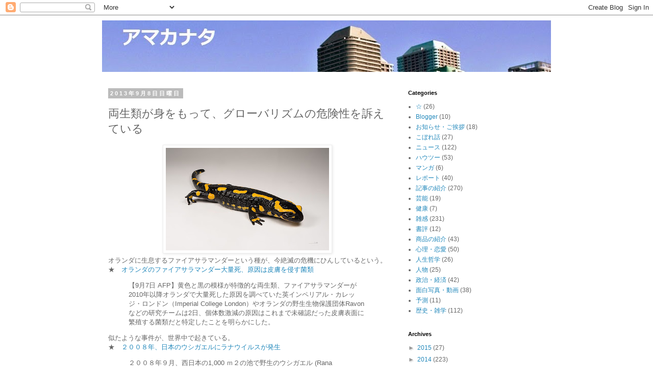

--- FILE ---
content_type: text/html; charset=UTF-8
request_url: https://www.amakanata.com/2013/09/blog-post_8.html
body_size: 17103
content:
<!DOCTYPE html>
<html class='v2' dir='ltr' lang='ja'>
<head>
<link href='https://www.blogger.com/static/v1/widgets/335934321-css_bundle_v2.css' rel='stylesheet' type='text/css'/>
<meta content='width=1100' name='viewport'/>
<meta content='text/html; charset=UTF-8' http-equiv='Content-Type'/>
<meta content='blogger' name='generator'/>
<link href='https://www.amakanata.com/favicon.ico' rel='icon' type='image/x-icon'/>
<link href='https://www.amakanata.com/2013/09/blog-post_8.html' rel='canonical'/>
<link rel="alternate" type="application/atom+xml" title="アマカナタ - Atom" href="https://www.amakanata.com/feeds/posts/default" />
<link rel="alternate" type="application/rss+xml" title="アマカナタ - RSS" href="https://www.amakanata.com/feeds/posts/default?alt=rss" />
<link rel="service.post" type="application/atom+xml" title="アマカナタ - Atom" href="https://www.blogger.com/feeds/5869910793131804617/posts/default" />

<link rel="alternate" type="application/atom+xml" title="アマカナタ - Atom" href="https://www.amakanata.com/feeds/5897599718584411251/comments/default" />
<!--Can't find substitution for tag [blog.ieCssRetrofitLinks]-->
<link href='https://blogger.googleusercontent.com/img/b/R29vZ2xl/AVvXsEir5kctrQumo_ZvFNvsCIc-SUXMLa_CCTPS8Q0WrSx2IkXSY5yDLJFuy5lgCsw1mwXwbfxB0aSElRYBt0jDka2miCMQU4TJoOeFVUEBmyUGdVVXZ-wmvQYeDP1ayTKIXGSK_5e4CZDZh8PG/s320/Salamandra_salamandra_MHNT_1.jpg' rel='image_src'/>
<meta content='https://www.amakanata.com/2013/09/blog-post_8.html' property='og:url'/>
<meta content='両生類が身をもって、グローバリズムの危険性を訴えている' property='og:title'/>
<meta content='日々のニュースについての論評と、日々考えていること、面白い記事や本の紹介などを書き綴っています。' property='og:description'/>
<meta content='https://blogger.googleusercontent.com/img/b/R29vZ2xl/AVvXsEir5kctrQumo_ZvFNvsCIc-SUXMLa_CCTPS8Q0WrSx2IkXSY5yDLJFuy5lgCsw1mwXwbfxB0aSElRYBt0jDka2miCMQU4TJoOeFVUEBmyUGdVVXZ-wmvQYeDP1ayTKIXGSK_5e4CZDZh8PG/w1200-h630-p-k-no-nu/Salamandra_salamandra_MHNT_1.jpg' property='og:image'/>
<title>アマカナタ: 両生類が身をもって&#12289;グローバリズムの危険性を訴えている</title>
<style id='page-skin-1' type='text/css'><!--
/*
-----------------------------------------------
Blogger Template Style
Name:     Simple
Designer: Blogger
URL:      www.blogger.com
----------------------------------------------- */
/* Content
----------------------------------------------- */
body {
font: normal normal 12px 'Trebuchet MS', Trebuchet, Verdana, sans-serif;
color: #666666;
background: #ffffff none repeat scroll top left;
padding: 0 0 0 0;
}
html body .region-inner {
min-width: 0;
max-width: 100%;
width: auto;
}
h2 {
font-size: 22px;
}
a:link {
text-decoration:none;
color: #2288bb;
}
a:visited {
text-decoration:none;
color: #888888;
}
a:hover {
text-decoration:underline;
color: #33aaff;
}
.body-fauxcolumn-outer .fauxcolumn-inner {
background: transparent none repeat scroll top left;
_background-image: none;
}
.body-fauxcolumn-outer .cap-top {
position: absolute;
z-index: 1;
height: 400px;
width: 100%;
}
.body-fauxcolumn-outer .cap-top .cap-left {
width: 100%;
background: transparent none repeat-x scroll top left;
_background-image: none;
}
.content-outer {
-moz-box-shadow: 0 0 0 rgba(0, 0, 0, .15);
-webkit-box-shadow: 0 0 0 rgba(0, 0, 0, .15);
-goog-ms-box-shadow: 0 0 0 #333333;
box-shadow: 0 0 0 rgba(0, 0, 0, .15);
margin-bottom: 1px;
}
.content-inner {
padding: 10px 40px;
}
.content-inner {
background-color: #ffffff;
}
/* Header
----------------------------------------------- */
.header-outer {
background: transparent none repeat-x scroll 0 -400px;
_background-image: none;
}
.Header h1 {
font: normal normal 40px 'Trebuchet MS',Trebuchet,Verdana,sans-serif;
color: #000000;
text-shadow: 0 0 0 rgba(0, 0, 0, .2);
}
.Header h1 a {
color: #000000;
}
.Header .description {
font-size: 18px;
color: #000000;
}
.header-inner .Header .titlewrapper {
padding: 22px 0;
}
.header-inner .Header .descriptionwrapper {
padding: 0 0;
}
/* Tabs
----------------------------------------------- */
.tabs-inner .section:first-child {
border-top: 0 solid #dddddd;
}
.tabs-inner .section:first-child ul {
margin-top: -1px;
border-top: 1px solid #dddddd;
border-left: 1px solid #dddddd;
border-right: 1px solid #dddddd;
}
.tabs-inner .widget ul {
background: transparent none repeat-x scroll 0 -800px;
_background-image: none;
border-bottom: 1px solid #dddddd;
margin-top: 0;
margin-left: -30px;
margin-right: -30px;
}
.tabs-inner .widget li a {
display: inline-block;
padding: .6em 1em;
font: normal normal 12px 'Trebuchet MS', Trebuchet, Verdana, sans-serif;
color: #000000;
border-left: 1px solid #ffffff;
border-right: 1px solid #dddddd;
}
.tabs-inner .widget li:first-child a {
border-left: none;
}
.tabs-inner .widget li.selected a, .tabs-inner .widget li a:hover {
color: #000000;
background-color: #eeeeee;
text-decoration: none;
}
/* Columns
----------------------------------------------- */
.main-outer {
border-top: 0 solid transparent;
}
.fauxcolumn-left-outer .fauxcolumn-inner {
border-right: 1px solid transparent;
}
.fauxcolumn-right-outer .fauxcolumn-inner {
border-left: 1px solid transparent;
}
/* Headings
----------------------------------------------- */
div.widget > h2,
div.widget h2.title {
margin: 0 0 1em 0;
font: normal bold 11px 'Trebuchet MS',Trebuchet,Verdana,sans-serif;
color: #000000;
}
/* Widgets
----------------------------------------------- */
.widget .zippy {
color: #999999;
text-shadow: 2px 2px 1px rgba(0, 0, 0, .1);
}
.widget .popular-posts ul {
list-style: none;
}
/* Posts
----------------------------------------------- */
h2.date-header {
font: normal bold 11px Arial, Tahoma, Helvetica, FreeSans, sans-serif;
}
.date-header span {
background-color: #bbbbbb;
color: #ffffff;
padding: 0.4em;
letter-spacing: 3px;
margin: inherit;
}
.main-inner {
padding-top: 35px;
padding-bottom: 65px;
}
.main-inner .column-center-inner {
padding: 0 0;
}
.main-inner .column-center-inner .section {
margin: 0 1em;
}
.post {
margin: 0 0 45px 0;
}
h3.post-title, .comments h4 {
font: normal normal 22px 'Trebuchet MS',Trebuchet,Verdana,sans-serif;
margin: .75em 0 0;
}
.post-body {
font-size: 110%;
line-height: 1.4;
position: relative;
}
.post-body img, .post-body .tr-caption-container, .Profile img, .Image img,
.BlogList .item-thumbnail img {
padding: 2px;
background: #ffffff;
border: 1px solid #eeeeee;
-moz-box-shadow: 1px 1px 5px rgba(0, 0, 0, .1);
-webkit-box-shadow: 1px 1px 5px rgba(0, 0, 0, .1);
box-shadow: 1px 1px 5px rgba(0, 0, 0, .1);
}
.post-body img, .post-body .tr-caption-container {
padding: 5px;
}
.post-body .tr-caption-container {
color: #666666;
}
.post-body .tr-caption-container img {
padding: 0;
background: transparent;
border: none;
-moz-box-shadow: 0 0 0 rgba(0, 0, 0, .1);
-webkit-box-shadow: 0 0 0 rgba(0, 0, 0, .1);
box-shadow: 0 0 0 rgba(0, 0, 0, .1);
}
.post-header {
margin: 0 0 1.5em;
line-height: 1.6;
font-size: 90%;
}
.post-footer {
margin: 20px -2px 0;
padding: 5px 10px;
color: #666666;
background-color: #eeeeee;
border-bottom: 1px solid #eeeeee;
line-height: 1.6;
font-size: 90%;
}
#comments .comment-author {
padding-top: 1.5em;
border-top: 1px solid transparent;
background-position: 0 1.5em;
}
#comments .comment-author:first-child {
padding-top: 0;
border-top: none;
}
.avatar-image-container {
margin: .2em 0 0;
}
#comments .avatar-image-container img {
border: 1px solid #eeeeee;
}
/* Comments
----------------------------------------------- */
.comments .comments-content .icon.blog-author {
background-repeat: no-repeat;
background-image: url([data-uri]);
}
.comments .comments-content .loadmore a {
border-top: 1px solid #999999;
border-bottom: 1px solid #999999;
}
.comments .comment-thread.inline-thread {
background-color: #eeeeee;
}
.comments .continue {
border-top: 2px solid #999999;
}
/* Accents
---------------------------------------------- */
.section-columns td.columns-cell {
border-left: 1px solid transparent;
}
.blog-pager {
background: transparent url(https://resources.blogblog.com/blogblog/data/1kt/simple/paging_dot.png) repeat-x scroll top center;
}
.blog-pager-older-link, .home-link,
.blog-pager-newer-link {
background-color: #ffffff;
padding: 5px;
}
.footer-outer {
border-top: 1px dashed #bbbbbb;
}
/* Mobile
----------------------------------------------- */
body.mobile  {
background-size: auto;
}
.mobile .body-fauxcolumn-outer {
background: transparent none repeat scroll top left;
}
.mobile .body-fauxcolumn-outer .cap-top {
background-size: 100% auto;
}
.mobile .content-outer {
-webkit-box-shadow: 0 0 3px rgba(0, 0, 0, .15);
box-shadow: 0 0 3px rgba(0, 0, 0, .15);
}
.mobile .tabs-inner .widget ul {
margin-left: 0;
margin-right: 0;
}
.mobile .post {
margin: 0;
}
.mobile .main-inner .column-center-inner .section {
margin: 0;
}
.mobile .date-header span {
padding: 0.1em 10px;
margin: 0 -10px;
}
.mobile h3.post-title {
margin: 0;
}
.mobile .blog-pager {
background: transparent none no-repeat scroll top center;
}
.mobile .footer-outer {
border-top: none;
}
.mobile .main-inner, .mobile .footer-inner {
background-color: #ffffff;
}
.mobile-index-contents {
color: #666666;
}
.mobile-link-button {
background-color: #2288bb;
}
.mobile-link-button a:link, .mobile-link-button a:visited {
color: #ffffff;
}
.mobile .tabs-inner .section:first-child {
border-top: none;
}
.mobile .tabs-inner .PageList .widget-content {
background-color: #eeeeee;
color: #000000;
border-top: 1px solid #dddddd;
border-bottom: 1px solid #dddddd;
}
.mobile .tabs-inner .PageList .widget-content .pagelist-arrow {
border-left: 1px solid #dddddd;
}

--></style>
<style id='template-skin-1' type='text/css'><!--
body {
min-width: 960px;
}
.content-outer, .content-fauxcolumn-outer, .region-inner {
min-width: 960px;
max-width: 960px;
_width: 960px;
}
.main-inner .columns {
padding-left: 0;
padding-right: 310px;
}
.main-inner .fauxcolumn-center-outer {
left: 0;
right: 310px;
/* IE6 does not respect left and right together */
_width: expression(this.parentNode.offsetWidth -
parseInt("0") -
parseInt("310px") + 'px');
}
.main-inner .fauxcolumn-left-outer {
width: 0;
}
.main-inner .fauxcolumn-right-outer {
width: 310px;
}
.main-inner .column-left-outer {
width: 0;
right: 100%;
margin-left: -0;
}
.main-inner .column-right-outer {
width: 310px;
margin-right: -310px;
}
#layout {
min-width: 0;
}
#layout .content-outer {
min-width: 0;
width: 800px;
}
#layout .region-inner {
min-width: 0;
width: auto;
}
body#layout div.add_widget {
padding: 8px;
}
body#layout div.add_widget a {
margin-left: 32px;
}
--></style>
<script type='text/javascript'>
        (function(i,s,o,g,r,a,m){i['GoogleAnalyticsObject']=r;i[r]=i[r]||function(){
        (i[r].q=i[r].q||[]).push(arguments)},i[r].l=1*new Date();a=s.createElement(o),
        m=s.getElementsByTagName(o)[0];a.async=1;a.src=g;m.parentNode.insertBefore(a,m)
        })(window,document,'script','https://www.google-analytics.com/analytics.js','ga');
        ga('create', 'UA-31349961-1', 'auto', 'blogger');
        ga('blogger.send', 'pageview');
      </script>
<link href='https://www.blogger.com/dyn-css/authorization.css?targetBlogID=5869910793131804617&amp;zx=2b1393ec-99fb-43ec-9602-6df76cb91f3f' media='none' onload='if(media!=&#39;all&#39;)media=&#39;all&#39;' rel='stylesheet'/><noscript><link href='https://www.blogger.com/dyn-css/authorization.css?targetBlogID=5869910793131804617&amp;zx=2b1393ec-99fb-43ec-9602-6df76cb91f3f' rel='stylesheet'/></noscript>
<meta name='google-adsense-platform-account' content='ca-host-pub-1556223355139109'/>
<meta name='google-adsense-platform-domain' content='blogspot.com'/>

<!-- data-ad-client=ca-pub-6745745244961360 -->

</head>
<body class='loading variant-simplysimple'>
<div class='navbar section' id='navbar' name='Navbar'><div class='widget Navbar' data-version='1' id='Navbar1'><script type="text/javascript">
    function setAttributeOnload(object, attribute, val) {
      if(window.addEventListener) {
        window.addEventListener('load',
          function(){ object[attribute] = val; }, false);
      } else {
        window.attachEvent('onload', function(){ object[attribute] = val; });
      }
    }
  </script>
<div id="navbar-iframe-container"></div>
<script type="text/javascript" src="https://apis.google.com/js/platform.js"></script>
<script type="text/javascript">
      gapi.load("gapi.iframes:gapi.iframes.style.bubble", function() {
        if (gapi.iframes && gapi.iframes.getContext) {
          gapi.iframes.getContext().openChild({
              url: 'https://www.blogger.com/navbar/5869910793131804617?po\x3d5897599718584411251\x26origin\x3dhttps://www.amakanata.com',
              where: document.getElementById("navbar-iframe-container"),
              id: "navbar-iframe"
          });
        }
      });
    </script><script type="text/javascript">
(function() {
var script = document.createElement('script');
script.type = 'text/javascript';
script.src = '//pagead2.googlesyndication.com/pagead/js/google_top_exp.js';
var head = document.getElementsByTagName('head')[0];
if (head) {
head.appendChild(script);
}})();
</script>
</div></div>
<div class='body-fauxcolumns'>
<div class='fauxcolumn-outer body-fauxcolumn-outer'>
<div class='cap-top'>
<div class='cap-left'></div>
<div class='cap-right'></div>
</div>
<div class='fauxborder-left'>
<div class='fauxborder-right'></div>
<div class='fauxcolumn-inner'>
</div>
</div>
<div class='cap-bottom'>
<div class='cap-left'></div>
<div class='cap-right'></div>
</div>
</div>
</div>
<div class='content'>
<div class='content-fauxcolumns'>
<div class='fauxcolumn-outer content-fauxcolumn-outer'>
<div class='cap-top'>
<div class='cap-left'></div>
<div class='cap-right'></div>
</div>
<div class='fauxborder-left'>
<div class='fauxborder-right'></div>
<div class='fauxcolumn-inner'>
</div>
</div>
<div class='cap-bottom'>
<div class='cap-left'></div>
<div class='cap-right'></div>
</div>
</div>
</div>
<div class='content-outer'>
<div class='content-cap-top cap-top'>
<div class='cap-left'></div>
<div class='cap-right'></div>
</div>
<div class='fauxborder-left content-fauxborder-left'>
<div class='fauxborder-right content-fauxborder-right'></div>
<div class='content-inner'>
<header>
<div class='header-outer'>
<div class='header-cap-top cap-top'>
<div class='cap-left'></div>
<div class='cap-right'></div>
</div>
<div class='fauxborder-left header-fauxborder-left'>
<div class='fauxborder-right header-fauxborder-right'></div>
<div class='region-inner header-inner'>
<div class='header section' id='header' name='ヘッダー'><div class='widget Header' data-version='1' id='Header1'>
<div id='header-inner'>
<a href='https://www.amakanata.com/' style='display: block'>
<img alt='アマカナタ' height='101px; ' id='Header1_headerimg' src='https://blogger.googleusercontent.com/img/b/R29vZ2xl/AVvXsEi3Hxm4rq21OkSr2QZxx4netu259kxnlX3OZxv_dPL972jT3lIjyKfcIgII4U11Bc_MXYBUbfdg9L_b7PV9_S2jcCbg3m-5BQrbvcbsdPKga1OFstwrjaAcy2seZp6cUPPg_JaJaM6BLkjt/s1600/a0001_006846_m.jpg' style='display: block' width='930px; '/>
</a>
</div>
</div></div>
</div>
</div>
<div class='header-cap-bottom cap-bottom'>
<div class='cap-left'></div>
<div class='cap-right'></div>
</div>
</div>
</header>
<div class='tabs-outer'>
<div class='tabs-cap-top cap-top'>
<div class='cap-left'></div>
<div class='cap-right'></div>
</div>
<div class='fauxborder-left tabs-fauxborder-left'>
<div class='fauxborder-right tabs-fauxborder-right'></div>
<div class='region-inner tabs-inner'>
<div class='tabs no-items section' id='crosscol' name='Cross-Column'></div>
<div class='tabs no-items section' id='crosscol-overflow' name='Cross-Column 2'></div>
</div>
</div>
<div class='tabs-cap-bottom cap-bottom'>
<div class='cap-left'></div>
<div class='cap-right'></div>
</div>
</div>
<div class='main-outer'>
<div class='main-cap-top cap-top'>
<div class='cap-left'></div>
<div class='cap-right'></div>
</div>
<div class='fauxborder-left main-fauxborder-left'>
<div class='fauxborder-right main-fauxborder-right'></div>
<div class='region-inner main-inner'>
<div class='columns fauxcolumns'>
<div class='fauxcolumn-outer fauxcolumn-center-outer'>
<div class='cap-top'>
<div class='cap-left'></div>
<div class='cap-right'></div>
</div>
<div class='fauxborder-left'>
<div class='fauxborder-right'></div>
<div class='fauxcolumn-inner'>
</div>
</div>
<div class='cap-bottom'>
<div class='cap-left'></div>
<div class='cap-right'></div>
</div>
</div>
<div class='fauxcolumn-outer fauxcolumn-left-outer'>
<div class='cap-top'>
<div class='cap-left'></div>
<div class='cap-right'></div>
</div>
<div class='fauxborder-left'>
<div class='fauxborder-right'></div>
<div class='fauxcolumn-inner'>
</div>
</div>
<div class='cap-bottom'>
<div class='cap-left'></div>
<div class='cap-right'></div>
</div>
</div>
<div class='fauxcolumn-outer fauxcolumn-right-outer'>
<div class='cap-top'>
<div class='cap-left'></div>
<div class='cap-right'></div>
</div>
<div class='fauxborder-left'>
<div class='fauxborder-right'></div>
<div class='fauxcolumn-inner'>
</div>
</div>
<div class='cap-bottom'>
<div class='cap-left'></div>
<div class='cap-right'></div>
</div>
</div>
<!-- corrects IE6 width calculation -->
<div class='columns-inner'>
<div class='column-center-outer'>
<div class='column-center-inner'>
<div class='main section' id='main' name='メイン'><div class='widget Blog' data-version='1' id='Blog1'>
<div class='blog-posts hfeed'>

          <div class="date-outer">
        
<h2 class='date-header'><span>2013年9月8日日曜日</span></h2>

          <div class="date-posts">
        
<div class='post-outer'>
<div class='post hentry uncustomized-post-template' itemprop='blogPost' itemscope='itemscope' itemtype='http://schema.org/BlogPosting'>
<meta content='https://blogger.googleusercontent.com/img/b/R29vZ2xl/AVvXsEir5kctrQumo_ZvFNvsCIc-SUXMLa_CCTPS8Q0WrSx2IkXSY5yDLJFuy5lgCsw1mwXwbfxB0aSElRYBt0jDka2miCMQU4TJoOeFVUEBmyUGdVVXZ-wmvQYeDP1ayTKIXGSK_5e4CZDZh8PG/s320/Salamandra_salamandra_MHNT_1.jpg' itemprop='image_url'/>
<meta content='5869910793131804617' itemprop='blogId'/>
<meta content='5897599718584411251' itemprop='postId'/>
<a name='5897599718584411251'></a>
<h3 class='post-title entry-title' itemprop='name'>
両生類が身をもって&#12289;グローバリズムの危険性を訴えている
</h3>
<div class='post-header'>
<div class='post-header-line-1'></div>
</div>
<div class='post-body entry-content' id='post-body-5897599718584411251' itemprop='description articleBody'>
<div class="separator" style="clear: both; text-align: center;">
<a href="https://blogger.googleusercontent.com/img/b/R29vZ2xl/AVvXsEir5kctrQumo_ZvFNvsCIc-SUXMLa_CCTPS8Q0WrSx2IkXSY5yDLJFuy5lgCsw1mwXwbfxB0aSElRYBt0jDka2miCMQU4TJoOeFVUEBmyUGdVVXZ-wmvQYeDP1ayTKIXGSK_5e4CZDZh8PG/s1600/Salamandra_salamandra_MHNT_1.jpg" imageanchor="1" style="margin-left: 1em; margin-right: 1em;"><img border="0" height="201" src="https://blogger.googleusercontent.com/img/b/R29vZ2xl/AVvXsEir5kctrQumo_ZvFNvsCIc-SUXMLa_CCTPS8Q0WrSx2IkXSY5yDLJFuy5lgCsw1mwXwbfxB0aSElRYBt0jDka2miCMQU4TJoOeFVUEBmyUGdVVXZ-wmvQYeDP1ayTKIXGSK_5e4CZDZh8PG/s320/Salamandra_salamandra_MHNT_1.jpg" width="320" /></a></div>
オランダに生息するファイアサラマンダーという種が&#12289;今絶滅の危機にひんしているという&#12290;<br />
&#9733;&#12288;<a href="http://www.afpbb.com/article/environment-science-it/science-technology/2966004/11282441" rel="nofollow" target="_blank">オランダのファイアサラマンダー大量死&#12289;原因は皮膚を侵す菌類</a><br />
<blockquote class="tr_bq">
&#12304;9月7日 AFP&#12305;黄色と黒の模様が特徴的な両生類&#12289;ファイアサラマンダーが2010年以降オランダで大量死した原因を調べていた英インペリアル&#12539;カレッジ&#12539;ロンドン&#65288;Imperial College London&#65289;やオランダの野生生物保護団体Ravonなどの研究チームは2日&#12289;個体数激減の原因はこれまで未確認だった皮膚表面に繁殖する菌類だと特定したことを明らかにした&#12290;</blockquote>
似たような事件が&#12289;世界中で起きている&#12290;<br />
&#9733;&#12288;<a href="http://www.niaes.affrc.go.jp/magazine/115/mgzn11512.html" rel="nofollow" target="_blank">２００８年&#12289;日本のウシガエルにラナウイルスが発生</a><br />
<blockquote class="tr_bq">
２００８年９月&#12289;西日本の1,000 ｍ２の池で野生のウシガエル (Rana catesbeiana) ** のオタマジャクシが大量に死んでいるのが発見された&#12290;オタマジャクシの大量死は９月中旬の発見時から１０月まで見られ&#12289;ピーク時には毎日数千匹の単位で死亡した&#12290;その遺体は&#12289;二次感染を防ぐために回収&#12539;廃棄された&#12290;なお&#12289;この時カエルの成体や同じ池に生息する魚に感染症状は認められなかった&#12290;</blockquote>
&#9733;&#12288;<a href="http://ci.nii.ac.jp/naid/130000438289" rel="nofollow" target="_blank">&#12300;カエルの大量死&#12301;&#8213;両生類の新興感染症&#8213;</a><br />
<blockquote class="tr_bq">
国際自然保護連合の調査によれば&#65292;2008年現在&#65292;世界には約6,000種類の両生類がおり&#65292;そのうち&#65292;32.4&#65285;が絶滅あるいは絶滅に瀕しているとされている&#12290;両生類の個体数を減少させる原因としては&#65292;生息域の破壊がもっとも重要で&#65292;次に環境汚染&#65292;森林火災&#65292;外来種圧&#65292;感染症などが続く&#12290;このうち&#65292;感染症は1980年代以降&#65292;世界各地で劇的な両生類の個体数減少に関っているとされ&#65292;他の原因より種の絶滅を引き起こす確率が非常に高い&#12290;</blockquote>
&nbsp;両生類はただでさえ&#12289;罹患しやすい&#12290;その原因は彼らの皮膚にある&#12290;<br />
<br />
彼らの皮膚は粘膜に覆われている&#12290;粘膜は&#12289;菌やウイルスに感染しやすい&#12290;&#12300;性病&#12301;という言葉があるが&#12289;粘膜同士がくっつくことで&#12289;菌は容易に個体間を移動する&#12290;<br />
<br />
接触しなくとも&#12289;空気中のウイルスや菌が粘膜に届けば&#12289;繁殖を開始して&#12289;疾患へとなる&#12290;両生類は&#12289;体の外側に粘膜がむき出しになっているのだ&#12289;罹患しやすいのは当然といえる&#12290;<br />
<br />
地下の炭鉱を掘り進める際に&#12289;鉱夫はウグイスなどの小動物を坑内に持ち込んだ&#12290;毒ガスなどが発生した場合に&#12289;ウグイスは人間よりも早く感知して羽を羽ばたかせて騒ぎ&#12289;真っ先に死ぬ&#12290;天然の毒ガス探知機なのだ&#12290;<br />
<br />
両生類もまた&#12289;天然の危険探知機といえるだろう&#12290;世界中が一つとなり&#12289;様々な病原菌が世界中に広がっていく&#12290;それを阻んでいた国境で水際で押しとどめることが&#12289;今グローバリズムの美名のもとになって困難となっている&#12290;<br />
<br />
先日友人とTPPについて話したところ&#12289;TPPに加盟すると製品のタグに原産国を表示することができなくなる&#12289;という&#12290;原産国がどこかによって&#12289;製品購入を差別してはいけない&#12289;という決まりがあるからだという&#12290;<br />
<br />
世界が一つになるというスローガンは美しいが&#12289;誰もが組織や国家に責任をもたない時代になるということでもあるのだろう&#12290;イモリやカエルがグローバリズムの危険性を&#12289;その身をもって指し示していると考えるべきなんじゃないだろうか&#12290;
<div style='clear: both;'></div>
</div>
<div class='post-footer'>
<div class='post-footer-line post-footer-line-1'>
<span class='post-author vcard'>
投稿者
<span class='fn' itemprop='author' itemscope='itemscope' itemtype='http://schema.org/Person'>
<meta content='https://www.blogger.com/profile/14860543596883479411' itemprop='url'/>
<a class='g-profile' href='https://www.blogger.com/profile/14860543596883479411' rel='author' title='author profile'>
<span itemprop='name'>amakanata</span>
</a>
</span>
</span>
<span class='post-timestamp'>
時刻:
<meta content='https://www.amakanata.com/2013/09/blog-post_8.html' itemprop='url'/>
<a class='timestamp-link' href='https://www.amakanata.com/2013/09/blog-post_8.html' rel='bookmark' title='permanent link'><abbr class='published' itemprop='datePublished' title='2013-09-08T13:32:00+09:00'>13:32</abbr></a>
</span>
<span class='post-comment-link'>
</span>
<span class='post-icons'>
<span class='item-control blog-admin pid-1365368022'>
<a href='https://www.blogger.com/post-edit.g?blogID=5869910793131804617&postID=5897599718584411251&from=pencil' title='投稿を編集'>
<img alt='' class='icon-action' height='18' src='https://resources.blogblog.com/img/icon18_edit_allbkg.gif' width='18'/>
</a>
</span>
</span>
<div class='post-share-buttons goog-inline-block'>
</div>
</div>
<div class='post-footer-line post-footer-line-2'>
<span class='post-labels'>
ラベル:
<a href='https://www.amakanata.com/search/label/%E6%AD%B4%E5%8F%B2%E3%83%BB%E9%9B%91%E5%AD%A6' rel='tag'>歴史&#12539;雑学</a>
</span>
</div>
<div class='post-footer-line post-footer-line-3'>
<span class='post-location'>
</span>
</div>
</div>
</div>
<div class='comments' id='comments'>
<a name='comments'></a>
<h4>0 件のコメント:</h4>
<div id='Blog1_comments-block-wrapper'>
<dl class='avatar-comment-indent' id='comments-block'>
</dl>
</div>
<p class='comment-footer'>
<div class='comment-form'>
<a name='comment-form'></a>
<h4 id='comment-post-message'>コメントを投稿</h4>
<p>
</p>
<a href='https://www.blogger.com/comment/frame/5869910793131804617?po=5897599718584411251&hl=ja&saa=85391&origin=https://www.amakanata.com' id='comment-editor-src'></a>
<iframe allowtransparency='true' class='blogger-iframe-colorize blogger-comment-from-post' frameborder='0' height='410px' id='comment-editor' name='comment-editor' src='' width='100%'></iframe>
<script src='https://www.blogger.com/static/v1/jsbin/2830521187-comment_from_post_iframe.js' type='text/javascript'></script>
<script type='text/javascript'>
      BLOG_CMT_createIframe('https://www.blogger.com/rpc_relay.html');
    </script>
</div>
</p>
</div>
</div>

        </div></div>
      
</div>
<div class='blog-pager' id='blog-pager'>
<span id='blog-pager-newer-link'>
<a class='blog-pager-newer-link' href='https://www.amakanata.com/2013/09/blog-post_9.html' id='Blog1_blog-pager-newer-link' title='次の投稿'>次の投稿</a>
</span>
<span id='blog-pager-older-link'>
<a class='blog-pager-older-link' href='https://www.amakanata.com/2013/09/blog-post_7.html' id='Blog1_blog-pager-older-link' title='前の投稿'>前の投稿</a>
</span>
<a class='home-link' href='https://www.amakanata.com/'>ホーム</a>
</div>
<div class='clear'></div>
<div class='post-feeds'>
<div class='feed-links'>
登録:
<a class='feed-link' href='https://www.amakanata.com/feeds/5897599718584411251/comments/default' target='_blank' type='application/atom+xml'>コメントの投稿 (Atom)</a>
</div>
</div>
</div></div>
</div>
</div>
<div class='column-left-outer'>
<div class='column-left-inner'>
<aside>
</aside>
</div>
</div>
<div class='column-right-outer'>
<div class='column-right-inner'>
<aside>
<div class='sidebar section' id='sidebar-right-1'><div class='widget Label' data-version='1' id='Label1'>
<h2>Categories</h2>
<div class='widget-content list-label-widget-content'>
<ul>
<li>
<a dir='ltr' href='https://www.amakanata.com/search/label/%E2%98%86'>&#9734;</a>
<span dir='ltr'>(26)</span>
</li>
<li>
<a dir='ltr' href='https://www.amakanata.com/search/label/Blogger'>Blogger</a>
<span dir='ltr'>(10)</span>
</li>
<li>
<a dir='ltr' href='https://www.amakanata.com/search/label/%E3%81%8A%E7%9F%A5%E3%82%89%E3%81%9B%E3%83%BB%E3%81%94%E6%8C%A8%E6%8B%B6'>お知らせ&#12539;ご挨拶</a>
<span dir='ltr'>(18)</span>
</li>
<li>
<a dir='ltr' href='https://www.amakanata.com/search/label/%E3%81%93%E3%81%BC%E3%82%8C%E8%A9%B1'>こぼれ話</a>
<span dir='ltr'>(27)</span>
</li>
<li>
<a dir='ltr' href='https://www.amakanata.com/search/label/%E3%83%8B%E3%83%A5%E3%83%BC%E3%82%B9'>ニュース</a>
<span dir='ltr'>(122)</span>
</li>
<li>
<a dir='ltr' href='https://www.amakanata.com/search/label/%E3%83%8F%E3%82%A6%E3%83%84%E3%83%BC'>ハウツー</a>
<span dir='ltr'>(53)</span>
</li>
<li>
<a dir='ltr' href='https://www.amakanata.com/search/label/%E3%83%9E%E3%83%B3%E3%82%AC'>マンガ</a>
<span dir='ltr'>(6)</span>
</li>
<li>
<a dir='ltr' href='https://www.amakanata.com/search/label/%E3%83%AC%E3%83%9D%E3%83%BC%E3%83%88'>レポート</a>
<span dir='ltr'>(40)</span>
</li>
<li>
<a dir='ltr' href='https://www.amakanata.com/search/label/%E8%A8%98%E4%BA%8B%E3%81%AE%E7%B4%B9%E4%BB%8B'>記事の紹介</a>
<span dir='ltr'>(270)</span>
</li>
<li>
<a dir='ltr' href='https://www.amakanata.com/search/label/%E8%8A%B8%E8%83%BD'>芸能</a>
<span dir='ltr'>(19)</span>
</li>
<li>
<a dir='ltr' href='https://www.amakanata.com/search/label/%E5%81%A5%E5%BA%B7'>健康</a>
<span dir='ltr'>(7)</span>
</li>
<li>
<a dir='ltr' href='https://www.amakanata.com/search/label/%E9%9B%91%E6%84%9F'>雑感</a>
<span dir='ltr'>(231)</span>
</li>
<li>
<a dir='ltr' href='https://www.amakanata.com/search/label/%E6%9B%B8%E8%A9%95'>書評</a>
<span dir='ltr'>(12)</span>
</li>
<li>
<a dir='ltr' href='https://www.amakanata.com/search/label/%E5%95%86%E5%93%81%E3%81%AE%E7%B4%B9%E4%BB%8B'>商品の紹介</a>
<span dir='ltr'>(43)</span>
</li>
<li>
<a dir='ltr' href='https://www.amakanata.com/search/label/%E5%BF%83%E7%90%86%E3%83%BB%E6%81%8B%E6%84%9B'>心理&#12539;恋愛</a>
<span dir='ltr'>(50)</span>
</li>
<li>
<a dir='ltr' href='https://www.amakanata.com/search/label/%E4%BA%BA%E7%94%9F%E5%93%B2%E5%AD%A6'>人生哲学</a>
<span dir='ltr'>(26)</span>
</li>
<li>
<a dir='ltr' href='https://www.amakanata.com/search/label/%E4%BA%BA%E7%89%A9'>人物</a>
<span dir='ltr'>(25)</span>
</li>
<li>
<a dir='ltr' href='https://www.amakanata.com/search/label/%E6%94%BF%E6%B2%BB%E3%83%BB%E7%B5%8C%E6%B8%88'>政治&#12539;経済</a>
<span dir='ltr'>(42)</span>
</li>
<li>
<a dir='ltr' href='https://www.amakanata.com/search/label/%E9%9D%A2%E7%99%BD%E5%86%99%E7%9C%9F%E3%83%BB%E5%8B%95%E7%94%BB'>面白写真&#12539;動画</a>
<span dir='ltr'>(38)</span>
</li>
<li>
<a dir='ltr' href='https://www.amakanata.com/search/label/%E4%BA%88%E6%B8%AC'>予測</a>
<span dir='ltr'>(11)</span>
</li>
<li>
<a dir='ltr' href='https://www.amakanata.com/search/label/%E6%AD%B4%E5%8F%B2%E3%83%BB%E9%9B%91%E5%AD%A6'>歴史&#12539;雑学</a>
<span dir='ltr'>(112)</span>
</li>
</ul>
<div class='clear'></div>
</div>
</div><div class='widget BlogArchive' data-version='1' id='BlogArchive1'>
<h2>Archives</h2>
<div class='widget-content'>
<div id='ArchiveList'>
<div id='BlogArchive1_ArchiveList'>
<ul class='hierarchy'>
<li class='archivedate collapsed'>
<a class='toggle' href='javascript:void(0)'>
<span class='zippy'>

        &#9658;&#160;
      
</span>
</a>
<a class='post-count-link' href='https://www.amakanata.com/2015/'>
2015
</a>
<span class='post-count' dir='ltr'>(27)</span>
<ul class='hierarchy'>
<li class='archivedate collapsed'>
<a class='toggle' href='javascript:void(0)'>
<span class='zippy'>

        &#9658;&#160;
      
</span>
</a>
<a class='post-count-link' href='https://www.amakanata.com/2015/02/'>
2月
</a>
<span class='post-count' dir='ltr'>(14)</span>
</li>
</ul>
<ul class='hierarchy'>
<li class='archivedate collapsed'>
<a class='toggle' href='javascript:void(0)'>
<span class='zippy'>

        &#9658;&#160;
      
</span>
</a>
<a class='post-count-link' href='https://www.amakanata.com/2015/01/'>
1月
</a>
<span class='post-count' dir='ltr'>(13)</span>
</li>
</ul>
</li>
</ul>
<ul class='hierarchy'>
<li class='archivedate collapsed'>
<a class='toggle' href='javascript:void(0)'>
<span class='zippy'>

        &#9658;&#160;
      
</span>
</a>
<a class='post-count-link' href='https://www.amakanata.com/2014/'>
2014
</a>
<span class='post-count' dir='ltr'>(223)</span>
<ul class='hierarchy'>
<li class='archivedate collapsed'>
<a class='toggle' href='javascript:void(0)'>
<span class='zippy'>

        &#9658;&#160;
      
</span>
</a>
<a class='post-count-link' href='https://www.amakanata.com/2014/12/'>
12月
</a>
<span class='post-count' dir='ltr'>(14)</span>
</li>
</ul>
<ul class='hierarchy'>
<li class='archivedate collapsed'>
<a class='toggle' href='javascript:void(0)'>
<span class='zippy'>

        &#9658;&#160;
      
</span>
</a>
<a class='post-count-link' href='https://www.amakanata.com/2014/11/'>
11月
</a>
<span class='post-count' dir='ltr'>(14)</span>
</li>
</ul>
<ul class='hierarchy'>
<li class='archivedate collapsed'>
<a class='toggle' href='javascript:void(0)'>
<span class='zippy'>

        &#9658;&#160;
      
</span>
</a>
<a class='post-count-link' href='https://www.amakanata.com/2014/10/'>
10月
</a>
<span class='post-count' dir='ltr'>(15)</span>
</li>
</ul>
<ul class='hierarchy'>
<li class='archivedate collapsed'>
<a class='toggle' href='javascript:void(0)'>
<span class='zippy'>

        &#9658;&#160;
      
</span>
</a>
<a class='post-count-link' href='https://www.amakanata.com/2014/09/'>
9月
</a>
<span class='post-count' dir='ltr'>(16)</span>
</li>
</ul>
<ul class='hierarchy'>
<li class='archivedate collapsed'>
<a class='toggle' href='javascript:void(0)'>
<span class='zippy'>

        &#9658;&#160;
      
</span>
</a>
<a class='post-count-link' href='https://www.amakanata.com/2014/08/'>
8月
</a>
<span class='post-count' dir='ltr'>(27)</span>
</li>
</ul>
<ul class='hierarchy'>
<li class='archivedate collapsed'>
<a class='toggle' href='javascript:void(0)'>
<span class='zippy'>

        &#9658;&#160;
      
</span>
</a>
<a class='post-count-link' href='https://www.amakanata.com/2014/07/'>
7月
</a>
<span class='post-count' dir='ltr'>(30)</span>
</li>
</ul>
<ul class='hierarchy'>
<li class='archivedate collapsed'>
<a class='toggle' href='javascript:void(0)'>
<span class='zippy'>

        &#9658;&#160;
      
</span>
</a>
<a class='post-count-link' href='https://www.amakanata.com/2014/06/'>
6月
</a>
<span class='post-count' dir='ltr'>(27)</span>
</li>
</ul>
<ul class='hierarchy'>
<li class='archivedate collapsed'>
<a class='toggle' href='javascript:void(0)'>
<span class='zippy'>

        &#9658;&#160;
      
</span>
</a>
<a class='post-count-link' href='https://www.amakanata.com/2014/05/'>
5月
</a>
<span class='post-count' dir='ltr'>(21)</span>
</li>
</ul>
<ul class='hierarchy'>
<li class='archivedate collapsed'>
<a class='toggle' href='javascript:void(0)'>
<span class='zippy'>

        &#9658;&#160;
      
</span>
</a>
<a class='post-count-link' href='https://www.amakanata.com/2014/04/'>
4月
</a>
<span class='post-count' dir='ltr'>(7)</span>
</li>
</ul>
<ul class='hierarchy'>
<li class='archivedate collapsed'>
<a class='toggle' href='javascript:void(0)'>
<span class='zippy'>

        &#9658;&#160;
      
</span>
</a>
<a class='post-count-link' href='https://www.amakanata.com/2014/03/'>
3月
</a>
<span class='post-count' dir='ltr'>(7)</span>
</li>
</ul>
<ul class='hierarchy'>
<li class='archivedate collapsed'>
<a class='toggle' href='javascript:void(0)'>
<span class='zippy'>

        &#9658;&#160;
      
</span>
</a>
<a class='post-count-link' href='https://www.amakanata.com/2014/02/'>
2月
</a>
<span class='post-count' dir='ltr'>(16)</span>
</li>
</ul>
<ul class='hierarchy'>
<li class='archivedate collapsed'>
<a class='toggle' href='javascript:void(0)'>
<span class='zippy'>

        &#9658;&#160;
      
</span>
</a>
<a class='post-count-link' href='https://www.amakanata.com/2014/01/'>
1月
</a>
<span class='post-count' dir='ltr'>(29)</span>
</li>
</ul>
</li>
</ul>
<ul class='hierarchy'>
<li class='archivedate expanded'>
<a class='toggle' href='javascript:void(0)'>
<span class='zippy toggle-open'>

        &#9660;&#160;
      
</span>
</a>
<a class='post-count-link' href='https://www.amakanata.com/2013/'>
2013
</a>
<span class='post-count' dir='ltr'>(354)</span>
<ul class='hierarchy'>
<li class='archivedate collapsed'>
<a class='toggle' href='javascript:void(0)'>
<span class='zippy'>

        &#9658;&#160;
      
</span>
</a>
<a class='post-count-link' href='https://www.amakanata.com/2013/12/'>
12月
</a>
<span class='post-count' dir='ltr'>(24)</span>
</li>
</ul>
<ul class='hierarchy'>
<li class='archivedate collapsed'>
<a class='toggle' href='javascript:void(0)'>
<span class='zippy'>

        &#9658;&#160;
      
</span>
</a>
<a class='post-count-link' href='https://www.amakanata.com/2013/11/'>
11月
</a>
<span class='post-count' dir='ltr'>(30)</span>
</li>
</ul>
<ul class='hierarchy'>
<li class='archivedate collapsed'>
<a class='toggle' href='javascript:void(0)'>
<span class='zippy'>

        &#9658;&#160;
      
</span>
</a>
<a class='post-count-link' href='https://www.amakanata.com/2013/10/'>
10月
</a>
<span class='post-count' dir='ltr'>(28)</span>
</li>
</ul>
<ul class='hierarchy'>
<li class='archivedate expanded'>
<a class='toggle' href='javascript:void(0)'>
<span class='zippy toggle-open'>

        &#9660;&#160;
      
</span>
</a>
<a class='post-count-link' href='https://www.amakanata.com/2013/09/'>
9月
</a>
<span class='post-count' dir='ltr'>(29)</span>
<ul class='posts'>
<li><a href='https://www.amakanata.com/2013/09/blog-post_30.html'>堺市長選で現職が当選</a></li>
<li><a href='https://www.amakanata.com/2013/09/blog-post_29.html'>愚者は経験に学び&#12289;賢者は歴史に学ぶ&#12290;そして聖人は経験から悟る</a></li>
<li><a href='https://www.amakanata.com/2013/09/blog-post_28.html'>暴力団員が大量にカンボジア国籍へ変わるかもしれない</a></li>
<li><a href='https://www.amakanata.com/2013/09/blog-post_27.html'>長所を伸ばすことが必要</a></li>
<li><a href='https://www.amakanata.com/2013/09/blog-post_26.html'>女性の描く男の友情はなぜホモ臭いのか</a></li>
<li><a href='https://www.amakanata.com/2013/09/blog-post_25.html'>哲学&#12539;思想的要素のあるアニメ&#65288;覚書&#65289;&#12288;下</a></li>
<li><a href='https://www.amakanata.com/2013/09/blog-post_24.html'>哲学&#12539;思想的要素のあるアニメ&#65288;覚書&#65289;&#12288;上</a></li>
<li><a href='https://www.amakanata.com/2013/09/blog-post_23.html'>アシナシイモリという生物&#12289;アワビのような生き物</a></li>
<li><a href='https://www.amakanata.com/2013/09/blog-post_2155.html'>一度は行きたい 養老天命反転地と三鷹天命反転住宅</a></li>
<li><a href='https://www.amakanata.com/2013/09/blog-post_21.html'>イスラム教徒に反旗を翻す仏教僧</a></li>
<li><a href='https://www.amakanata.com/2013/09/blog-post_20.html'>新宿や新大久保での小競り合い</a></li>
<li><a href='https://www.amakanata.com/2013/09/blog-post_7813.html'>コピーすると数字が書き換えられることがある</a></li>
<li><a href='https://www.amakanata.com/2013/09/blog-post_17.html'>気分は超音波や磁気で操ることが可能</a></li>
<li><a href='https://www.amakanata.com/2013/09/blog-post_16.html'>ウェブ漫画が進化していてびっくりなのでいくつか紹介</a></li>
<li><a href='https://www.amakanata.com/2013/09/blog-post_15.html'>この文字の中から&quot;ゴリラ&quot;という文字を探せ</a></li>
<li><a href='https://www.amakanata.com/2013/09/blog-post_14.html'>自分のブログを見直すと&#12289;同じようなテーマを多く扱っていた</a></li>
<li><a href='https://www.amakanata.com/2013/09/blog-post_13.html'>観るだけで恐ろしいダウンヒルの映像</a></li>
<li><a href='https://www.amakanata.com/2013/09/blog-post_12.html'>生命は螺旋を描き&#12289;宇宙もまた螺旋を描く</a></li>
<li><a href='https://www.amakanata.com/2013/09/blog-post_11.html'>みのもんたにセクハラされた吉田アナはマナカナに似ている</a></li>
<li><a href='https://www.amakanata.com/2013/09/blog-post_10.html'>覚えやすくて推測されにくく&#12289;サイトごとに管理できるパスワードとは</a></li>
<li><a href='https://www.amakanata.com/2013/09/blog-post_9.html'>東京オリンピック開催決定</a></li>
<li><a href='https://www.amakanata.com/2013/09/blog-post_8.html'>両生類が身をもって&#12289;グローバリズムの危険性を訴えている</a></li>
<li><a href='https://www.amakanata.com/2013/09/blog-post_7.html'>見知らぬ人と出会える&#12300;コーヒーミーティング&#12301;というサービス</a></li>
<li><a href='https://www.amakanata.com/2013/09/blog-post_6.html'>そもそも相続制度自体が差別の温床</a></li>
<li><a href='https://www.amakanata.com/2013/09/blog-post_5.html'>眠気を覚ます私の方法</a></li>
<li><a href='https://www.amakanata.com/2013/09/blog-post_4.html'>反戦とロボットレストラン</a></li>
<li><a href='https://www.amakanata.com/2013/09/blog-post_3.html'>はてなブックマークがやばいのは&#12289;面白い記事が読めなくなったから</a></li>
<li><a href='https://www.amakanata.com/2013/09/blog-post.html'>医学の素人でも専門家を凌駕することもある</a></li>
<li><a href='https://www.amakanata.com/2013/09/1030.html'>彼女を作るための方法 20代なかばまで一度もつきあったことがいない人向けの超初級編</a></li>
</ul>
</li>
</ul>
<ul class='hierarchy'>
<li class='archivedate collapsed'>
<a class='toggle' href='javascript:void(0)'>
<span class='zippy'>

        &#9658;&#160;
      
</span>
</a>
<a class='post-count-link' href='https://www.amakanata.com/2013/08/'>
8月
</a>
<span class='post-count' dir='ltr'>(31)</span>
</li>
</ul>
<ul class='hierarchy'>
<li class='archivedate collapsed'>
<a class='toggle' href='javascript:void(0)'>
<span class='zippy'>

        &#9658;&#160;
      
</span>
</a>
<a class='post-count-link' href='https://www.amakanata.com/2013/07/'>
7月
</a>
<span class='post-count' dir='ltr'>(31)</span>
</li>
</ul>
<ul class='hierarchy'>
<li class='archivedate collapsed'>
<a class='toggle' href='javascript:void(0)'>
<span class='zippy'>

        &#9658;&#160;
      
</span>
</a>
<a class='post-count-link' href='https://www.amakanata.com/2013/06/'>
6月
</a>
<span class='post-count' dir='ltr'>(30)</span>
</li>
</ul>
<ul class='hierarchy'>
<li class='archivedate collapsed'>
<a class='toggle' href='javascript:void(0)'>
<span class='zippy'>

        &#9658;&#160;
      
</span>
</a>
<a class='post-count-link' href='https://www.amakanata.com/2013/05/'>
5月
</a>
<span class='post-count' dir='ltr'>(31)</span>
</li>
</ul>
<ul class='hierarchy'>
<li class='archivedate collapsed'>
<a class='toggle' href='javascript:void(0)'>
<span class='zippy'>

        &#9658;&#160;
      
</span>
</a>
<a class='post-count-link' href='https://www.amakanata.com/2013/04/'>
4月
</a>
<span class='post-count' dir='ltr'>(30)</span>
</li>
</ul>
<ul class='hierarchy'>
<li class='archivedate collapsed'>
<a class='toggle' href='javascript:void(0)'>
<span class='zippy'>

        &#9658;&#160;
      
</span>
</a>
<a class='post-count-link' href='https://www.amakanata.com/2013/03/'>
3月
</a>
<span class='post-count' dir='ltr'>(31)</span>
</li>
</ul>
<ul class='hierarchy'>
<li class='archivedate collapsed'>
<a class='toggle' href='javascript:void(0)'>
<span class='zippy'>

        &#9658;&#160;
      
</span>
</a>
<a class='post-count-link' href='https://www.amakanata.com/2013/02/'>
2月
</a>
<span class='post-count' dir='ltr'>(28)</span>
</li>
</ul>
<ul class='hierarchy'>
<li class='archivedate collapsed'>
<a class='toggle' href='javascript:void(0)'>
<span class='zippy'>

        &#9658;&#160;
      
</span>
</a>
<a class='post-count-link' href='https://www.amakanata.com/2013/01/'>
1月
</a>
<span class='post-count' dir='ltr'>(31)</span>
</li>
</ul>
</li>
</ul>
<ul class='hierarchy'>
<li class='archivedate collapsed'>
<a class='toggle' href='javascript:void(0)'>
<span class='zippy'>

        &#9658;&#160;
      
</span>
</a>
<a class='post-count-link' href='https://www.amakanata.com/2012/'>
2012
</a>
<span class='post-count' dir='ltr'>(295)</span>
<ul class='hierarchy'>
<li class='archivedate collapsed'>
<a class='toggle' href='javascript:void(0)'>
<span class='zippy'>

        &#9658;&#160;
      
</span>
</a>
<a class='post-count-link' href='https://www.amakanata.com/2012/12/'>
12月
</a>
<span class='post-count' dir='ltr'>(31)</span>
</li>
</ul>
<ul class='hierarchy'>
<li class='archivedate collapsed'>
<a class='toggle' href='javascript:void(0)'>
<span class='zippy'>

        &#9658;&#160;
      
</span>
</a>
<a class='post-count-link' href='https://www.amakanata.com/2012/11/'>
11月
</a>
<span class='post-count' dir='ltr'>(30)</span>
</li>
</ul>
<ul class='hierarchy'>
<li class='archivedate collapsed'>
<a class='toggle' href='javascript:void(0)'>
<span class='zippy'>

        &#9658;&#160;
      
</span>
</a>
<a class='post-count-link' href='https://www.amakanata.com/2012/10/'>
10月
</a>
<span class='post-count' dir='ltr'>(31)</span>
</li>
</ul>
<ul class='hierarchy'>
<li class='archivedate collapsed'>
<a class='toggle' href='javascript:void(0)'>
<span class='zippy'>

        &#9658;&#160;
      
</span>
</a>
<a class='post-count-link' href='https://www.amakanata.com/2012/09/'>
9月
</a>
<span class='post-count' dir='ltr'>(30)</span>
</li>
</ul>
<ul class='hierarchy'>
<li class='archivedate collapsed'>
<a class='toggle' href='javascript:void(0)'>
<span class='zippy'>

        &#9658;&#160;
      
</span>
</a>
<a class='post-count-link' href='https://www.amakanata.com/2012/08/'>
8月
</a>
<span class='post-count' dir='ltr'>(30)</span>
</li>
</ul>
<ul class='hierarchy'>
<li class='archivedate collapsed'>
<a class='toggle' href='javascript:void(0)'>
<span class='zippy'>

        &#9658;&#160;
      
</span>
</a>
<a class='post-count-link' href='https://www.amakanata.com/2012/07/'>
7月
</a>
<span class='post-count' dir='ltr'>(31)</span>
</li>
</ul>
<ul class='hierarchy'>
<li class='archivedate collapsed'>
<a class='toggle' href='javascript:void(0)'>
<span class='zippy'>

        &#9658;&#160;
      
</span>
</a>
<a class='post-count-link' href='https://www.amakanata.com/2012/06/'>
6月
</a>
<span class='post-count' dir='ltr'>(29)</span>
</li>
</ul>
<ul class='hierarchy'>
<li class='archivedate collapsed'>
<a class='toggle' href='javascript:void(0)'>
<span class='zippy'>

        &#9658;&#160;
      
</span>
</a>
<a class='post-count-link' href='https://www.amakanata.com/2012/05/'>
5月
</a>
<span class='post-count' dir='ltr'>(31)</span>
</li>
</ul>
<ul class='hierarchy'>
<li class='archivedate collapsed'>
<a class='toggle' href='javascript:void(0)'>
<span class='zippy'>

        &#9658;&#160;
      
</span>
</a>
<a class='post-count-link' href='https://www.amakanata.com/2012/04/'>
4月
</a>
<span class='post-count' dir='ltr'>(30)</span>
</li>
</ul>
<ul class='hierarchy'>
<li class='archivedate collapsed'>
<a class='toggle' href='javascript:void(0)'>
<span class='zippy'>

        &#9658;&#160;
      
</span>
</a>
<a class='post-count-link' href='https://www.amakanata.com/2012/03/'>
3月
</a>
<span class='post-count' dir='ltr'>(22)</span>
</li>
</ul>
</li>
</ul>
</div>
</div>
<div class='clear'></div>
</div>
</div><div class='widget ContactForm' data-version='1' id='ContactForm1'>
<h2 class='title'>お問合せボックス</h2>
<div class='contact-form-widget'>
<div class='form'>
<form name='contact-form'>
<p></p>
名前
<br/>
<input class='contact-form-name' id='ContactForm1_contact-form-name' name='name' size='30' type='text' value=''/>
<p></p>
メール
<span style='font-weight: bolder;'>*</span>
<br/>
<input class='contact-form-email' id='ContactForm1_contact-form-email' name='email' size='30' type='text' value=''/>
<p></p>
メッセージ
<span style='font-weight: bolder;'>*</span>
<br/>
<textarea class='contact-form-email-message' cols='25' id='ContactForm1_contact-form-email-message' name='email-message' rows='5'></textarea>
<p></p>
<input class='contact-form-button contact-form-button-submit' id='ContactForm1_contact-form-submit' type='button' value='送信'/>
<p></p>
<div style='text-align: center; max-width: 222px; width: 100%'>
<p class='contact-form-error-message' id='ContactForm1_contact-form-error-message'></p>
<p class='contact-form-success-message' id='ContactForm1_contact-form-success-message'></p>
</div>
</form>
</div>
</div>
<div class='clear'></div>
</div><div class='widget Profile' data-version='1' id='Profile1'>
<h2>自己紹介</h2>
<div class='widget-content'>
<a href='https://www.blogger.com/profile/14860543596883479411'><img alt='自分の写真' class='profile-img' height='80' src='//blogger.googleusercontent.com/img/b/R29vZ2xl/AVvXsEgMykoptmzxhYa9ZXlJd_7ZCHCRpIE05ZYVbpcAzcCIQsZIOQa86WyTR-bhDJ4cATaSpmduSNDafYegwbztx6IaLh8Bs9koe0O371bnFZphx3KpS-H4JCRdMbj6BWqSUw/s113/u6XdwjsH_400x400.jpeg' width='80'/></a>
<dl class='profile-datablock'>
<dt class='profile-data'>
<a class='profile-name-link g-profile' href='https://www.blogger.com/profile/14860543596883479411' rel='author' style='background-image: url(//www.blogger.com/img/logo-16.png);'>
amakanata
</a>
</dt>
</dl>
<a class='profile-link' href='https://www.blogger.com/profile/14860543596883479411' rel='author'>詳細プロフィールを表示</a>
<div class='clear'></div>
</div>
</div><div class='widget HTML' data-version='1' id='HTML9'>
<h2 class='title'>
Google analytcs使用
</h2>
<div class='widget-content'>
<script type="text/javascript">

  var _gaq = _gaq || [];
  _gaq.push(['_setAccount', 'UA-31349961-1']);
  _gaq.push(['_setDomainName', 'amakanata.com']);
  _gaq.push(['_setAllowLinker', true]);
  _gaq.push(['_trackPageview']);

  (function() {
    var ga = document.createElement('script'); ga.type = 'text/javascript'; ga.async = true;
    ga.src = ('https:' == document.location.protocol ? 'https://ssl' : 'http://www') + '.google-analytics.com/ga.js';
    var s = document.getElementsByTagName('script')[0]; s.parentNode.insertBefore(ga, s);
  })();

</script>
</div>
<div class='clear'></div>
</div><div class='widget HTML' data-version='1' id='HTML3'>
<h2 class='title'>
Twitter
</h2>
<div class='widget-content'>
<a class="twitter-timeline" href="https://twitter.com/amakanata" data-widget-id="533614258894802944">@amakanataさんのツイート</a>
<script>!function(d,s,id){var js,fjs=d.getElementsByTagName(s)[0],p=/^http:/.test(d.location)?'http':'https';if(!d.getElementById(id)){js=d.createElement(s);js.id=id;js.src=p+"://platform.twitter.com/widgets.js";fjs.parentNode.insertBefore(js,fjs);}}(document,"script","twitter-wjs");</script>
</div>
<div class='clear'></div>
</div></div>
<table border='0' cellpadding='0' cellspacing='0' class='section-columns columns-2'>
<tbody>
<tr>
<td class='first columns-cell'>
<div class='sidebar section' id='sidebar-right-2-1'><div class='widget Followers' data-version='1' id='Followers1'>
<h2 class='title'>フォロワー</h2>
<div class='widget-content'>
<div id='Followers1-wrapper'>
<div style='margin-right:2px;'>
<div><script type="text/javascript" src="https://apis.google.com/js/platform.js"></script>
<div id="followers-iframe-container"></div>
<script type="text/javascript">
    window.followersIframe = null;
    function followersIframeOpen(url) {
      gapi.load("gapi.iframes", function() {
        if (gapi.iframes && gapi.iframes.getContext) {
          window.followersIframe = gapi.iframes.getContext().openChild({
            url: url,
            where: document.getElementById("followers-iframe-container"),
            messageHandlersFilter: gapi.iframes.CROSS_ORIGIN_IFRAMES_FILTER,
            messageHandlers: {
              '_ready': function(obj) {
                window.followersIframe.getIframeEl().height = obj.height;
              },
              'reset': function() {
                window.followersIframe.close();
                followersIframeOpen("https://www.blogger.com/followers/frame/5869910793131804617?colors\x3dCgt0cmFuc3BhcmVudBILdHJhbnNwYXJlbnQaByM2NjY2NjYiByMyMjg4YmIqByNmZmZmZmYyByMwMDAwMDA6ByM2NjY2NjZCByMyMjg4YmJKByM5OTk5OTlSByMyMjg4YmJaC3RyYW5zcGFyZW50\x26pageSize\x3d21\x26hl\x3dja\x26origin\x3dhttps://www.amakanata.com");
              },
              'open': function(url) {
                window.followersIframe.close();
                followersIframeOpen(url);
              }
            }
          });
        }
      });
    }
    followersIframeOpen("https://www.blogger.com/followers/frame/5869910793131804617?colors\x3dCgt0cmFuc3BhcmVudBILdHJhbnNwYXJlbnQaByM2NjY2NjYiByMyMjg4YmIqByNmZmZmZmYyByMwMDAwMDA6ByM2NjY2NjZCByMyMjg4YmJKByM5OTk5OTlSByMyMjg4YmJaC3RyYW5zcGFyZW50\x26pageSize\x3d21\x26hl\x3dja\x26origin\x3dhttps://www.amakanata.com");
  </script></div>
</div>
</div>
<div class='clear'></div>
</div>
</div></div>
</td>
<td class='columns-cell'>
<div class='sidebar section' id='sidebar-right-2-2'><div class='widget LinkList' data-version='1' id='LinkList1'>
<h2>リンク集</h2>
<div class='widget-content'>
<ul>
<li><a href='http://kirik.tea-nifty.com/'>やまもといちろうBLOG</a></li>
<li><a href='http://nanaio.hatenablog.com/'>うちの子流</a></li>
<li><a href='http://karapaia.livedoor.biz/'>カラパイア</a></li>
<li><a href='http://kanchigai.biz/'>無限の地平はみな底辺</a></li>
<li><a href='http://homepage1.nifty.com/maname/'>まなめはうす</a></li>
<li><a href='http://tbn17.com/'>TBN</a></li>
<li><a href='http://jyouhouya3.net/'>情報屋さん&#12290;</a></li>
<li><a href='http://www.hair-lr.com/kazumi/'>Kazumi's Side</a></li>
<li><a href='http://gigazine.net/'>GIGAZINE</a></li>
<li><a href='http://spiderspath.blogspot.jp/'>サバイブ</a></li>
<li><a href='http://www.zyoutou.com/home.html'>情報投資ドットコム</a></li>
<li><a href='http://blog.livedoor.jp/h7bb6xg3/'>ブロガ&#12539;エニアグラミカ</a></li>
<li><a href='http://forfreeworld2020.blog.jp/'>派遣社員の逆襲&#65281;</a></li>
</ul>
<div class='clear'></div>
</div>
</div></div>
</td>
</tr>
</tbody>
</table>
<div class='sidebar section' id='sidebar-right-3'><div class='widget HTML' data-version='1' id='HTML10'>
<h2 class='title'>
S&#12539;ジョブズ座右の書
</h2>
<div class='widget-content'>
<iframe src="http://rcm-jp.amazon.co.jp/e/cm?lt1=_blank&amp;bc1=000000&amp;IS2=1&amp;bg1=FFFFFF&amp;fc1=000000&amp;lc1=0000FF&amp;t=amakanata-22&amp;o=9&amp;p=8&amp;l=as4&amp;m=amazon&amp;f=ifr&amp;ref=ss_til&amp;asins=4627999313" style="width:120px;height:240px;" scrolling="no" marginwidth="0" marginheight="0" frameborder="0"></iframe><iframe src="http://rcm-jp.amazon.co.jp/e/cm?lt1=_blank&amp;bc1=000000&amp;IS2=1&amp;bg1=FFFFFF&amp;fc1=000000&amp;lc1=0000FF&amp;t=amakanata-22&amp;o=9&amp;p=8&amp;l=as4&amp;m=amazon&amp;f=ifr&amp;ref=ss_til&amp;asins=B000FQ6I8C" style="width:120px;height:240px;" scrolling="no" marginwidth="0" marginheight="0" frameborder="0"></iframe>
</div>
<div class='clear'></div>
</div></div>
</aside>
</div>
</div>
</div>
<div style='clear: both'></div>
<!-- columns -->
</div>
<!-- main -->
</div>
</div>
<div class='main-cap-bottom cap-bottom'>
<div class='cap-left'></div>
<div class='cap-right'></div>
</div>
</div>
<footer>
<div class='footer-outer'>
<div class='footer-cap-top cap-top'>
<div class='cap-left'></div>
<div class='cap-right'></div>
</div>
<div class='fauxborder-left footer-fauxborder-left'>
<div class='fauxborder-right footer-fauxborder-right'></div>
<div class='region-inner footer-inner'>
<div class='foot no-items section' id='footer-1'></div>
<table border='0' cellpadding='0' cellspacing='0' class='section-columns columns-2'>
<tbody>
<tr>
<td class='first columns-cell'>
<div class='foot section' id='footer-2-1'><div class='widget Stats' data-version='1' id='Stats1'>
<h2>ページビューの合計</h2>
<div class='widget-content'>
<div id='Stats1_content' style='display: none;'>
<script src='https://www.gstatic.com/charts/loader.js' type='text/javascript'></script>
<span id='Stats1_sparklinespan' style='display:inline-block; width:75px; height:30px'></span>
<span class='counter-wrapper graph-counter-wrapper' id='Stats1_totalCount'>
</span>
<div class='clear'></div>
</div>
</div>
</div></div>
</td>
<td class='columns-cell'>
<div class='foot no-items section' id='footer-2-2'></div>
</td>
</tr>
</tbody>
</table>
<!-- outside of the include in order to lock Attribution widget -->
<div class='foot section' id='footer-3' name='フッター'><div class='widget Attribution' data-version='1' id='Attribution1'>
<div class='widget-content' style='text-align: center;'>
&#12300;シンプル&#12301;テーマ. Powered by <a href='https://www.blogger.com' target='_blank'>Blogger</a>.
</div>
<div class='clear'></div>
</div></div>
</div>
</div>
<div class='footer-cap-bottom cap-bottom'>
<div class='cap-left'></div>
<div class='cap-right'></div>
</div>
</div>
</footer>
<!-- content -->
</div>
</div>
<div class='content-cap-bottom cap-bottom'>
<div class='cap-left'></div>
<div class='cap-right'></div>
</div>
</div>
</div>
<script type='text/javascript'>
    window.setTimeout(function() {
        document.body.className = document.body.className.replace('loading', '');
      }, 10);
  </script>

<script type="text/javascript" src="https://www.blogger.com/static/v1/widgets/2028843038-widgets.js"></script>
<script type='text/javascript'>
window['__wavt'] = 'AOuZoY7WpLFI21jHfk7zOfXmcSf2JMX66Q:1768969762069';_WidgetManager._Init('//www.blogger.com/rearrange?blogID\x3d5869910793131804617','//www.amakanata.com/2013/09/blog-post_8.html','5869910793131804617');
_WidgetManager._SetDataContext([{'name': 'blog', 'data': {'blogId': '5869910793131804617', 'title': '\u30a2\u30de\u30ab\u30ca\u30bf', 'url': 'https://www.amakanata.com/2013/09/blog-post_8.html', 'canonicalUrl': 'https://www.amakanata.com/2013/09/blog-post_8.html', 'homepageUrl': 'https://www.amakanata.com/', 'searchUrl': 'https://www.amakanata.com/search', 'canonicalHomepageUrl': 'https://www.amakanata.com/', 'blogspotFaviconUrl': 'https://www.amakanata.com/favicon.ico', 'bloggerUrl': 'https://www.blogger.com', 'hasCustomDomain': true, 'httpsEnabled': true, 'enabledCommentProfileImages': true, 'gPlusViewType': 'FILTERED_POSTMOD', 'adultContent': false, 'analyticsAccountNumber': 'UA-31349961-1', 'encoding': 'UTF-8', 'locale': 'ja', 'localeUnderscoreDelimited': 'ja', 'languageDirection': 'ltr', 'isPrivate': false, 'isMobile': false, 'isMobileRequest': false, 'mobileClass': '', 'isPrivateBlog': false, 'isDynamicViewsAvailable': true, 'feedLinks': '\x3clink rel\x3d\x22alternate\x22 type\x3d\x22application/atom+xml\x22 title\x3d\x22\u30a2\u30de\u30ab\u30ca\u30bf - Atom\x22 href\x3d\x22https://www.amakanata.com/feeds/posts/default\x22 /\x3e\n\x3clink rel\x3d\x22alternate\x22 type\x3d\x22application/rss+xml\x22 title\x3d\x22\u30a2\u30de\u30ab\u30ca\u30bf - RSS\x22 href\x3d\x22https://www.amakanata.com/feeds/posts/default?alt\x3drss\x22 /\x3e\n\x3clink rel\x3d\x22service.post\x22 type\x3d\x22application/atom+xml\x22 title\x3d\x22\u30a2\u30de\u30ab\u30ca\u30bf - Atom\x22 href\x3d\x22https://www.blogger.com/feeds/5869910793131804617/posts/default\x22 /\x3e\n\n\x3clink rel\x3d\x22alternate\x22 type\x3d\x22application/atom+xml\x22 title\x3d\x22\u30a2\u30de\u30ab\u30ca\u30bf - Atom\x22 href\x3d\x22https://www.amakanata.com/feeds/5897599718584411251/comments/default\x22 /\x3e\n', 'meTag': '', 'adsenseClientId': 'ca-pub-6745745244961360', 'adsenseHostId': 'ca-host-pub-1556223355139109', 'adsenseHasAds': false, 'adsenseAutoAds': false, 'boqCommentIframeForm': true, 'loginRedirectParam': '', 'isGoogleEverywhereLinkTooltipEnabled': true, 'view': '', 'dynamicViewsCommentsSrc': '//www.blogblog.com/dynamicviews/4224c15c4e7c9321/js/comments.js', 'dynamicViewsScriptSrc': '//www.blogblog.com/dynamicviews/6e0d22adcfa5abea', 'plusOneApiSrc': 'https://apis.google.com/js/platform.js', 'disableGComments': true, 'interstitialAccepted': false, 'sharing': {'platforms': [{'name': '\u30ea\u30f3\u30af\u3092\u53d6\u5f97', 'key': 'link', 'shareMessage': '\u30ea\u30f3\u30af\u3092\u53d6\u5f97', 'target': ''}, {'name': 'Facebook', 'key': 'facebook', 'shareMessage': 'Facebook \u3067\u5171\u6709', 'target': 'facebook'}, {'name': 'BlogThis!', 'key': 'blogThis', 'shareMessage': 'BlogThis!', 'target': 'blog'}, {'name': '\xd7', 'key': 'twitter', 'shareMessage': '\xd7 \u3067\u5171\u6709', 'target': 'twitter'}, {'name': 'Pinterest', 'key': 'pinterest', 'shareMessage': 'Pinterest \u3067\u5171\u6709', 'target': 'pinterest'}, {'name': '\u30e1\u30fc\u30eb', 'key': 'email', 'shareMessage': '\u30e1\u30fc\u30eb', 'target': 'email'}], 'disableGooglePlus': true, 'googlePlusShareButtonWidth': 0, 'googlePlusBootstrap': '\x3cscript type\x3d\x22text/javascript\x22\x3ewindow.___gcfg \x3d {\x27lang\x27: \x27ja\x27};\x3c/script\x3e'}, 'hasCustomJumpLinkMessage': true, 'jumpLinkMessage': '\u7d9a\u304d\u306f\u3053\u3061\u3089\u3092\u30af\u30ea\u30c3\u30af \xbb', 'pageType': 'item', 'postId': '5897599718584411251', 'postImageThumbnailUrl': 'https://blogger.googleusercontent.com/img/b/R29vZ2xl/AVvXsEir5kctrQumo_ZvFNvsCIc-SUXMLa_CCTPS8Q0WrSx2IkXSY5yDLJFuy5lgCsw1mwXwbfxB0aSElRYBt0jDka2miCMQU4TJoOeFVUEBmyUGdVVXZ-wmvQYeDP1ayTKIXGSK_5e4CZDZh8PG/s72-c/Salamandra_salamandra_MHNT_1.jpg', 'postImageUrl': 'https://blogger.googleusercontent.com/img/b/R29vZ2xl/AVvXsEir5kctrQumo_ZvFNvsCIc-SUXMLa_CCTPS8Q0WrSx2IkXSY5yDLJFuy5lgCsw1mwXwbfxB0aSElRYBt0jDka2miCMQU4TJoOeFVUEBmyUGdVVXZ-wmvQYeDP1ayTKIXGSK_5e4CZDZh8PG/s320/Salamandra_salamandra_MHNT_1.jpg', 'pageName': '\u4e21\u751f\u985e\u304c\u8eab\u3092\u3082\u3063\u3066\u3001\u30b0\u30ed\u30fc\u30d0\u30ea\u30ba\u30e0\u306e\u5371\u967a\u6027\u3092\u8a34\u3048\u3066\u3044\u308b', 'pageTitle': '\u30a2\u30de\u30ab\u30ca\u30bf: \u4e21\u751f\u985e\u304c\u8eab\u3092\u3082\u3063\u3066\u3001\u30b0\u30ed\u30fc\u30d0\u30ea\u30ba\u30e0\u306e\u5371\u967a\u6027\u3092\u8a34\u3048\u3066\u3044\u308b', 'metaDescription': ''}}, {'name': 'features', 'data': {}}, {'name': 'messages', 'data': {'edit': '\u7de8\u96c6', 'linkCopiedToClipboard': '\u30ea\u30f3\u30af\u3092\u30af\u30ea\u30c3\u30d7\u30dc\u30fc\u30c9\u306b\u30b3\u30d4\u30fc\u3057\u307e\u3057\u305f\u3002', 'ok': 'OK', 'postLink': '\u6295\u7a3f\u306e\u30ea\u30f3\u30af'}}, {'name': 'template', 'data': {'name': 'Simple', 'localizedName': '\u30b7\u30f3\u30d7\u30eb', 'isResponsive': false, 'isAlternateRendering': false, 'isCustom': false, 'variant': 'simplysimple', 'variantId': 'simplysimple'}}, {'name': 'view', 'data': {'classic': {'name': 'classic', 'url': '?view\x3dclassic'}, 'flipcard': {'name': 'flipcard', 'url': '?view\x3dflipcard'}, 'magazine': {'name': 'magazine', 'url': '?view\x3dmagazine'}, 'mosaic': {'name': 'mosaic', 'url': '?view\x3dmosaic'}, 'sidebar': {'name': 'sidebar', 'url': '?view\x3dsidebar'}, 'snapshot': {'name': 'snapshot', 'url': '?view\x3dsnapshot'}, 'timeslide': {'name': 'timeslide', 'url': '?view\x3dtimeslide'}, 'isMobile': false, 'title': '\u4e21\u751f\u985e\u304c\u8eab\u3092\u3082\u3063\u3066\u3001\u30b0\u30ed\u30fc\u30d0\u30ea\u30ba\u30e0\u306e\u5371\u967a\u6027\u3092\u8a34\u3048\u3066\u3044\u308b', 'description': '\u65e5\u3005\u306e\u30cb\u30e5\u30fc\u30b9\u306b\u3064\u3044\u3066\u306e\u8ad6\u8a55\u3068\u3001\u65e5\u3005\u8003\u3048\u3066\u3044\u308b\u3053\u3068\u3001\u9762\u767d\u3044\u8a18\u4e8b\u3084\u672c\u306e\u7d39\u4ecb\u306a\u3069\u3092\u66f8\u304d\u7db4\u3063\u3066\u3044\u307e\u3059\u3002', 'featuredImage': 'https://blogger.googleusercontent.com/img/b/R29vZ2xl/AVvXsEir5kctrQumo_ZvFNvsCIc-SUXMLa_CCTPS8Q0WrSx2IkXSY5yDLJFuy5lgCsw1mwXwbfxB0aSElRYBt0jDka2miCMQU4TJoOeFVUEBmyUGdVVXZ-wmvQYeDP1ayTKIXGSK_5e4CZDZh8PG/s320/Salamandra_salamandra_MHNT_1.jpg', 'url': 'https://www.amakanata.com/2013/09/blog-post_8.html', 'type': 'item', 'isSingleItem': true, 'isMultipleItems': false, 'isError': false, 'isPage': false, 'isPost': true, 'isHomepage': false, 'isArchive': false, 'isLabelSearch': false, 'postId': 5897599718584411251}}]);
_WidgetManager._RegisterWidget('_NavbarView', new _WidgetInfo('Navbar1', 'navbar', document.getElementById('Navbar1'), {}, 'displayModeFull'));
_WidgetManager._RegisterWidget('_HeaderView', new _WidgetInfo('Header1', 'header', document.getElementById('Header1'), {}, 'displayModeFull'));
_WidgetManager._RegisterWidget('_BlogView', new _WidgetInfo('Blog1', 'main', document.getElementById('Blog1'), {'cmtInteractionsEnabled': false, 'lightboxEnabled': true, 'lightboxModuleUrl': 'https://www.blogger.com/static/v1/jsbin/4268964403-lbx__ja.js', 'lightboxCssUrl': 'https://www.blogger.com/static/v1/v-css/828616780-lightbox_bundle.css'}, 'displayModeFull'));
_WidgetManager._RegisterWidget('_LabelView', new _WidgetInfo('Label1', 'sidebar-right-1', document.getElementById('Label1'), {}, 'displayModeFull'));
_WidgetManager._RegisterWidget('_BlogArchiveView', new _WidgetInfo('BlogArchive1', 'sidebar-right-1', document.getElementById('BlogArchive1'), {'languageDirection': 'ltr', 'loadingMessage': '\u8aad\u307f\u8fbc\u307f\u4e2d\x26hellip;'}, 'displayModeFull'));
_WidgetManager._RegisterWidget('_ContactFormView', new _WidgetInfo('ContactForm1', 'sidebar-right-1', document.getElementById('ContactForm1'), {'contactFormMessageSendingMsg': '\u9001\u4fe1\u3057\u3066\u3044\u307e\u3059...', 'contactFormMessageSentMsg': '\u30e1\u30c3\u30bb\u30fc\u30b8\u3092\u9001\u4fe1\u3057\u307e\u3057\u305f\u3002', 'contactFormMessageNotSentMsg': '\u30e1\u30c3\u30bb\u30fc\u30b8\u3092\u9001\u4fe1\u3067\u304d\u307e\u305b\u3093\u3067\u3057\u305f\u3002\u3057\u3070\u3089\u304f\u3057\u3066\u304b\u3089\u3082\u3046\u4e00\u5ea6\u304a\u8a66\u3057\u304f\u3060\u3055\u3044\u3002', 'contactFormInvalidEmailMsg': '\u6709\u52b9\u306a\u30e1\u30fc\u30eb \u30a2\u30c9\u30ec\u30b9\u304c\u5fc5\u8981\u3067\u3059\u3002', 'contactFormEmptyMessageMsg': '\u30e1\u30c3\u30bb\u30fc\u30b8 \u30d5\u30a3\u30fc\u30eb\u30c9\u306f\u7a7a\u306b\u3067\u304d\u307e\u305b\u3093\u3002', 'title': '\u304a\u554f\u5408\u305b\u30dc\u30c3\u30af\u30b9', 'blogId': '5869910793131804617', 'contactFormNameMsg': '\u540d\u524d', 'contactFormEmailMsg': '\u30e1\u30fc\u30eb', 'contactFormMessageMsg': '\u30e1\u30c3\u30bb\u30fc\u30b8', 'contactFormSendMsg': '\u9001\u4fe1', 'contactFormToken': 'AOuZoY5AlTNExW1qGazjyFsoxSCT2_liPw:1768969762069', 'submitUrl': 'https://www.blogger.com/contact-form.do'}, 'displayModeFull'));
_WidgetManager._RegisterWidget('_ProfileView', new _WidgetInfo('Profile1', 'sidebar-right-1', document.getElementById('Profile1'), {}, 'displayModeFull'));
_WidgetManager._RegisterWidget('_HTMLView', new _WidgetInfo('HTML9', 'sidebar-right-1', document.getElementById('HTML9'), {}, 'displayModeFull'));
_WidgetManager._RegisterWidget('_HTMLView', new _WidgetInfo('HTML3', 'sidebar-right-1', document.getElementById('HTML3'), {}, 'displayModeFull'));
_WidgetManager._RegisterWidget('_FollowersView', new _WidgetInfo('Followers1', 'sidebar-right-2-1', document.getElementById('Followers1'), {}, 'displayModeFull'));
_WidgetManager._RegisterWidget('_LinkListView', new _WidgetInfo('LinkList1', 'sidebar-right-2-2', document.getElementById('LinkList1'), {}, 'displayModeFull'));
_WidgetManager._RegisterWidget('_HTMLView', new _WidgetInfo('HTML10', 'sidebar-right-3', document.getElementById('HTML10'), {}, 'displayModeFull'));
_WidgetManager._RegisterWidget('_StatsView', new _WidgetInfo('Stats1', 'footer-2-1', document.getElementById('Stats1'), {'title': '\u30da\u30fc\u30b8\u30d3\u30e5\u30fc\u306e\u5408\u8a08', 'showGraphicalCounter': true, 'showAnimatedCounter': true, 'showSparkline': true, 'statsUrl': '//www.amakanata.com/b/stats?style\x3dBLACK_TRANSPARENT\x26timeRange\x3dALL_TIME\x26token\x3dAPq4FmAezxYjw6JIKxNx-ymfjXrH6uG4wkIKw4U18r8sD6Zk9ATGogKDriAu0TNXdrtgfyxfd0b2po_2RCK8vDdieJpdW-Tu1Q'}, 'displayModeFull'));
_WidgetManager._RegisterWidget('_AttributionView', new _WidgetInfo('Attribution1', 'footer-3', document.getElementById('Attribution1'), {}, 'displayModeFull'));
</script>
</body>
</html>

--- FILE ---
content_type: text/html; charset=UTF-8
request_url: https://www.amakanata.com/b/stats?style=BLACK_TRANSPARENT&timeRange=ALL_TIME&token=APq4FmAezxYjw6JIKxNx-ymfjXrH6uG4wkIKw4U18r8sD6Zk9ATGogKDriAu0TNXdrtgfyxfd0b2po_2RCK8vDdieJpdW-Tu1Q
body_size: 45
content:
{"total":3881441,"sparklineOptions":{"backgroundColor":{"fillOpacity":0.1,"fill":"#000000"},"series":[{"areaOpacity":0.3,"color":"#202020"}]},"sparklineData":[[0,28],[1,26],[2,24],[3,37],[4,37],[5,20],[6,19],[7,19],[8,20],[9,24],[10,14],[11,27],[12,25],[13,79],[14,30],[15,29],[16,13],[17,16],[18,26],[19,59],[20,18],[21,31],[22,100],[23,63],[24,29],[25,38],[26,35],[27,39],[28,56],[29,6]],"nextTickMs":163636}